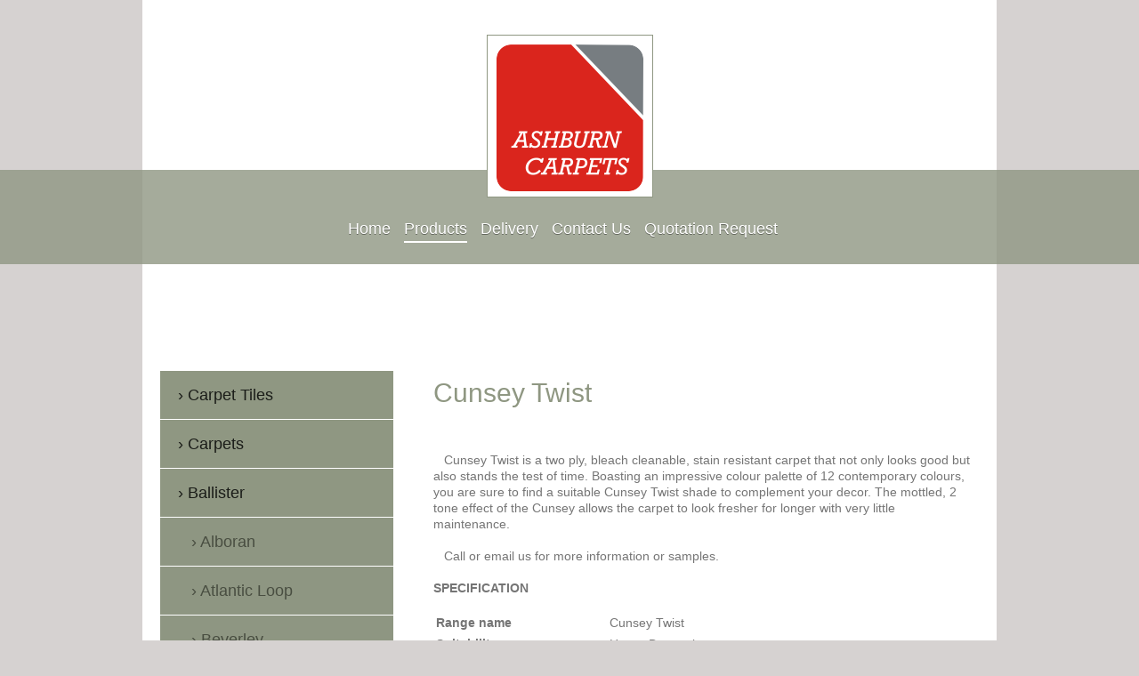

--- FILE ---
content_type: text/html; charset=UTF-8
request_url: https://www.ashburncarpets.com/products/ballister/cunsey-twist/
body_size: 12384
content:
<!DOCTYPE html>
<html lang="en"  ><head prefix="og: http://ogp.me/ns# fb: http://ogp.me/ns/fb# business: http://ogp.me/ns/business#">
    <meta http-equiv="Content-Type" content="text/html; charset=utf-8"/>
    <meta name="generator" content="IONOS MyWebsite"/>
        
    <link rel="dns-prefetch" href="//cdn.website-start.de/"/>
    <link rel="dns-prefetch" href="//106.mod.mywebsite-editor.com"/>
    <link rel="dns-prefetch" href="https://106.sb.mywebsite-editor.com/"/>
    <link rel="shortcut icon" href="https://www.ashburncarpets.com/s/misc/favicon.png?1570287004"/>
        <title>Cunsey Twist -  Bleach Cleanable Carpet</title>
    <style type="text/css">@media screen and (max-device-width: 1024px) {.diyw a.switchViewWeb {display: inline !important;}}</style>
    <style type="text/css">@media screen and (min-device-width: 1024px) {
            .mediumScreenDisabled { display:block }
            .smallScreenDisabled { display:block }
        }
        @media screen and (max-device-width: 1024px) { .mediumScreenDisabled { display:none } }
        @media screen and (max-device-width: 568px) { .smallScreenDisabled { display:none } }
                @media screen and (min-width: 1024px) {
            .mobilepreview .mediumScreenDisabled { display:block }
            .mobilepreview .smallScreenDisabled { display:block }
        }
        @media screen and (max-width: 1024px) { .mobilepreview .mediumScreenDisabled { display:none } }
        @media screen and (max-width: 568px) { .mobilepreview .smallScreenDisabled { display:none } }</style>
    <meta name="viewport" content="width=device-width, initial-scale=1, maximum-scale=1, minimal-ui"/>

<meta name="format-detection" content="telephone=no"/>
        <meta name="keywords" content="cunsey twist, carpet, bleach cleanable"/>
            <meta name="description" content="British made bleach cleanable carpet boasting a huge 12 colour palette. Made of bleach cleanable 2 ply yarn, Cunsey Twist is a carpet that stands up to the demands of modern life. Contact us for samples and prices."/>
            <meta name="robots" content="index,follow"/>
        <link href="//cdn.website-start.de/templates/2114/style.css?1763478093678" rel="stylesheet" type="text/css"/>
    <link href="https://www.ashburncarpets.com/s/style/theming.css?1707411871" rel="stylesheet" type="text/css"/>
    <link href="//cdn.website-start.de/app/cdn/min/group/web.css?1763478093678" rel="stylesheet" type="text/css"/>
<link href="//cdn.website-start.de/app/cdn/min/moduleserver/css/en_GB/common,shoppingbasket?1763478093678" rel="stylesheet" type="text/css"/>
    <link href="//cdn.website-start.de/app/cdn/min/group/mobilenavigation.css?1763478093678" rel="stylesheet" type="text/css"/>
    <link href="https://106.sb.mywebsite-editor.com/app/logstate2-css.php?site=303490139&amp;t=1768900565" rel="stylesheet" type="text/css"/>

<script type="text/javascript">
    /* <![CDATA[ */
var stagingMode = '';
    /* ]]> */
</script>
<script src="https://106.sb.mywebsite-editor.com/app/logstate-js.php?site=303490139&amp;t=1768900565"></script>

    <link href="//cdn.website-start.de/templates/2114/print.css?1763478093678" rel="stylesheet" media="print" type="text/css"/>
    <script type="text/javascript">
    /* <![CDATA[ */
    var systemurl = 'https://106.sb.mywebsite-editor.com/';
    var webPath = '/';
    var proxyName = '';
    var webServerName = 'www.ashburncarpets.com';
    var sslServerUrl = 'https://www.ashburncarpets.com';
    var nonSslServerUrl = 'http://www.ashburncarpets.com';
    var webserverProtocol = 'http://';
    var nghScriptsUrlPrefix = '//106.mod.mywebsite-editor.com';
    var sessionNamespace = 'DIY_SB';
    var jimdoData = {
        cdnUrl:  '//cdn.website-start.de/',
        messages: {
            lightBox: {
    image : 'Image',
    of: 'of'
}

        },
        isTrial: 0,
        pageId: 1298704    };
    var script_basisID = "303490139";

    diy = window.diy || {};
    diy.web = diy.web || {};

        diy.web.jsBaseUrl = "//cdn.website-start.de/s/build/";

    diy.context = diy.context || {};
    diy.context.type = diy.context.type || 'web';
    /* ]]> */
</script>

<script type="text/javascript" src="//cdn.website-start.de/app/cdn/min/group/web.js?1763478093678" crossorigin="anonymous"></script><script type="text/javascript" src="//cdn.website-start.de/s/build/web.bundle.js?1763478093678" crossorigin="anonymous"></script><script type="text/javascript" src="//cdn.website-start.de/app/cdn/min/group/mobilenavigation.js?1763478093678" crossorigin="anonymous"></script><script src="//cdn.website-start.de/app/cdn/min/moduleserver/js/en_GB/common,shoppingbasket?1763478093678"></script>
<script type="text/javascript" src="https://cdn.website-start.de/proxy/apps/ie7nah/resource/dependencies/"></script><script type="text/javascript">
                    if (typeof require !== 'undefined') {
                        require.config({
                            waitSeconds : 10,
                            baseUrl : 'https://cdn.website-start.de/proxy/apps/ie7nah/js/'
                        });
                    }
                </script><script type="text/javascript">if (window.jQuery) {window.jQuery_1and1 = window.jQuery;}</script>
<meta name="google-site-verification" content="fg1YCH9xcKyQJzNsRMGqWSNiTOhGvlBShYz67Qx3Rfw"/>

<style type="text/css">
/*<![CDATA[*/
.diyw div#emotion-header {
    background-attachment: scroll;
    background-clip: border-box;
    background-color: #EEEEEE;
    background-image: none;
    background-origin: padding-box;
    background-position: 0 0;
    background-repeat: repeat;
    background-size: auto auto;
    display: none;
    max-height: 17px;
    max-width: 920px;
}
/*]]>*/
</style>


<script type="text/javascript">
// <![CDATA[
        var timeInt=0;
    function googlead()
    {
        if(jQuery('.form-success').is(":visible"))
        {
            ga('send', 'event', 'form', 'submit', 'quotation-request');
            clearInterval(timeInt); 
        } 
    }

    if(window.location.pathname.indexOf('quotation-request/')!=-1){
       timeInt = setInterval(function(){googlead()},2000);
   }

// ]]>
</script>
<script type="text/javascript">if (window.jQuery_1and1) {window.jQuery = window.jQuery_1and1;}</script>
<script type="text/javascript" src="//cdn.website-start.de/app/cdn/min/group/pfcsupport.js?1763478093678" crossorigin="anonymous"></script>    <meta property="og:type" content="business.business"/>
    <meta property="og:url" content="https://www.ashburncarpets.com/products/ballister/cunsey-twist/"/>
    <meta property="og:title" content="Cunsey Twist -  Bleach Cleanable Carpet"/>
            <meta property="og:description" content="British made bleach cleanable carpet boasting a huge 12 colour palette. Made of bleach cleanable 2 ply yarn, Cunsey Twist is a carpet that stands up to the demands of modern life. Contact us for samples and prices."/>
                <meta property="og:image" content="https://www.ashburncarpets.com/s/misc/logo.png?t=1767940518"/>
        <meta property="business:contact_data:country_name" content="United Kingdom"/>
    
    
    
    
    
    
    
    
</head>


<body class="body   cc-pagemode-default diyfeSidebarLeft diy-market-en_GB" data-pageid="1298704" id="page-1298704">
    
    <div class="diyw">
        <div class="diyweb">
	
<nav id="diyfeMobileNav" class="diyfeCA diyfeCA2" role="navigation">
    <a title="Expand/collapse navigation">Expand/collapse navigation</a>
    <ul class="mainNav1"><li class=" hasSubNavigation"><a data-page-id="962698" href="https://www.ashburncarpets.com/" class=" level_1"><span>Home</span></a></li><li class="parent hasSubNavigation"><a data-page-id="962699" href="https://www.ashburncarpets.com/products/" class="parent level_1"><span>Products</span></a><span class="diyfeDropDownSubOpener">&nbsp;</span><div class="diyfeDropDownSubList diyfeCA diyfeCA3"><ul class="mainNav2"><li class=" hasSubNavigation"><a data-page-id="964177" href="https://www.ashburncarpets.com/products/carpet-tiles/" class=" level_2"><span>Carpet Tiles</span></a><span class="diyfeDropDownSubOpener">&nbsp;</span><div class="diyfeDropDownSubList diyfeCA diyfeCA3"><ul class="mainNav3"><li class=" hasSubNavigation"><a data-page-id="1026457" href="https://www.ashburncarpets.com/products/carpet-tiles/balsan/" class=" level_3"><span>Balsan</span></a></li><li class=" hasSubNavigation"><a data-page-id="1026458" href="https://www.ashburncarpets.com/products/carpet-tiles/burmatex/" class=" level_3"><span>Burmatex</span></a></li><li class=" hasSubNavigation"><a data-page-id="1026459" href="https://www.ashburncarpets.com/products/carpet-tiles/desso/" class=" level_3"><span>Desso</span></a></li><li class=" hasSubNavigation"><a data-page-id="1026460" href="https://www.ashburncarpets.com/products/carpet-tiles/flotex/" class=" level_3"><span>Flotex</span></a></li><li class=" hasSubNavigation"><a data-page-id="1075726" href="https://www.ashburncarpets.com/products/carpet-tiles/flooring-industries/" class=" level_3"><span>Flooring Industries</span></a></li><li class=" hasSubNavigation"><a data-page-id="1026461" href="https://www.ashburncarpets.com/products/carpet-tiles/forbo-tessera/" class=" level_3"><span>Forbo Tessera</span></a></li><li class=" hasSubNavigation"><a data-page-id="1026462" href="https://www.ashburncarpets.com/products/carpet-tiles/forbo-westbond/" class=" level_3"><span>Forbo Westbond</span></a></li><li class=" hasSubNavigation"><a data-page-id="1026463" href="https://www.ashburncarpets.com/products/carpet-tiles/gradus/" class=" level_3"><span>Gradus</span></a></li><li class=" hasSubNavigation"><a data-page-id="1026464" href="https://www.ashburncarpets.com/products/carpet-tiles/heckmondwike/" class=" level_3"><span>Heckmondwike</span></a></li><li class=" hasSubNavigation"><a data-page-id="1026465" href="https://www.ashburncarpets.com/products/carpet-tiles/interface/" class=" level_3"><span>Interface</span></a></li><li class=" hasSubNavigation"><a data-page-id="1026466" href="https://www.ashburncarpets.com/products/carpet-tiles/jhs/" class=" level_3"><span>JHS</span></a></li><li class=" hasSubNavigation"><a data-page-id="1026467" href="https://www.ashburncarpets.com/products/carpet-tiles/modulyss/" class=" level_3"><span>Modulyss</span></a></li><li class=" hasSubNavigation"><a data-page-id="1046994" href="https://www.ashburncarpets.com/products/carpet-tiles/milliken/" class=" level_3"><span>Milliken</span></a></li><li class=" hasSubNavigation"><a data-page-id="1046995" href="https://www.ashburncarpets.com/products/carpet-tiles/national-carpet-tiles/" class=" level_3"><span>National Carpet Tiles</span></a></li><li class=" hasSubNavigation"><a data-page-id="1046996" href="https://www.ashburncarpets.com/products/carpet-tiles/paragon/" class=" level_3"><span>Paragon</span></a></li><li class=" hasSubNavigation"><a data-page-id="1075758" href="https://www.ashburncarpets.com/products/carpet-tiles/rawson-carpets/" class=" level_3"><span>Rawson Carpets</span></a></li><li class=" hasSubNavigation"><a data-page-id="1046998" href="https://www.ashburncarpets.com/products/carpet-tiles/tecsom/" class=" level_3"><span>Tecsom</span></a></li></ul></div></li><li class=" hasSubNavigation"><a data-page-id="964176" href="https://www.ashburncarpets.com/products/carpets/" class=" level_2"><span>Carpets</span></a><span class="diyfeDropDownSubOpener">&nbsp;</span><div class="diyfeDropDownSubList diyfeCA diyfeCA3"><ul class="mainNav3"><li class=" hasSubNavigation"><a data-page-id="1225241" href="https://www.ashburncarpets.com/products/carpets/abingdon-flooring/" class=" level_3"><span>Abingdon Flooring</span></a></li><li class=" hasSubNavigation"><a data-page-id="1101337" href="https://www.ashburncarpets.com/products/carpets/adam-carpets/" class=" level_3"><span>Adam Carpets</span></a></li><li class=" hasSubNavigation"><a data-page-id="1026447" href="https://www.ashburncarpets.com/products/carpets/arc-edition/" class=" level_3"><span>Arc Edition</span></a></li><li class=" hasSubNavigation"><a data-page-id="1026448" href="https://www.ashburncarpets.com/products/carpets/associated-weavers/" class=" level_3"><span>Associated Weavers</span></a></li><li class=" hasSubNavigation"><a data-page-id="1026449" href="https://www.ashburncarpets.com/products/carpets/axminster-carpets/" class=" level_3"><span>Axminster Carpets</span></a></li><li class=" hasSubNavigation"><a data-page-id="1026450" href="https://www.ashburncarpets.com/products/carpets/balsan/" class=" level_3"><span>Balsan</span></a></li><li class=" hasSubNavigation"><a data-page-id="1225418" href="https://www.ashburncarpets.com/products/carpets/best-wool-carpets/" class=" level_3"><span>Best Wool Carpets</span></a></li><li class=" hasSubNavigation"><a data-page-id="1225401" href="https://www.ashburncarpets.com/products/carpets/brintons/" class=" level_3"><span>Brintons</span></a></li><li class=" hasSubNavigation"><a data-page-id="1026452" href="https://www.ashburncarpets.com/products/carpets/brockway-carpets/" class=" level_3"><span>Brockway Carpets</span></a></li><li class=" hasSubNavigation"><a data-page-id="1026453" href="https://www.ashburncarpets.com/products/carpets/burmatex/" class=" level_3"><span>Burmatex</span></a></li><li class=" hasSubNavigation"><a data-page-id="1026451" href="https://www.ashburncarpets.com/products/carpets/cavalier-carpets/" class=" level_3"><span>Cavalier Carpets</span></a></li><li class=" hasSubNavigation"><a data-page-id="1026454" href="https://www.ashburncarpets.com/products/carpets/clarendon-carpets/" class=" level_3"><span>Clarendon Carpets</span></a></li><li class=" hasSubNavigation"><a data-page-id="1026455" href="https://www.ashburncarpets.com/products/carpets/cormar-carpets/" class=" level_3"><span>Cormar Carpets</span></a></li><li class=" hasSubNavigation"><a data-page-id="1456819" href="https://www.ashburncarpets.com/products/carpets/crown-floors/" class=" level_3"><span>Crown Floors</span></a></li><li class=" hasSubNavigation"><a data-page-id="1026456" href="https://www.ashburncarpets.com/products/carpets/crucial-trading/" class=" level_3"><span>Crucial Trading</span></a></li><li class=" hasSubNavigation"><a data-page-id="1046984" href="https://www.ashburncarpets.com/products/carpets/edel-telenzo/" class=" level_3"><span>Edel Telenzo</span></a></li><li class=" hasSubNavigation"><a data-page-id="1046957" href="https://www.ashburncarpets.com/products/carpets/ege/" class=" level_3"><span>Ege</span></a></li><li class=" hasSubNavigation"><a data-page-id="1046959" href="https://www.ashburncarpets.com/products/carpets/fibre-flooring/" class=" level_3"><span>Fibre Flooring</span></a></li><li class=" hasSubNavigation"><a data-page-id="1225258" href="https://www.ashburncarpets.com/products/carpets/fleetwood-fox/" class=" level_3"><span>Fleetwood Fox</span></a></li><li class=" hasSubNavigation"><a data-page-id="1053431" href="https://www.ashburncarpets.com/products/carpets/flotex/" class=" level_3"><span>Flotex</span></a></li><li class=" hasSubNavigation"><a data-page-id="1046960" href="https://www.ashburncarpets.com/products/carpets/gaskell-wool-rich/" class=" level_3"><span>Gaskell Wool Rich</span></a></li><li class=" hasSubNavigation"><a data-page-id="1046961" href="https://www.ashburncarpets.com/products/carpets/georgian-carpets/" class=" level_3"><span>Georgian Carpets</span></a></li><li class=" hasSubNavigation"><a data-page-id="1460861" href="https://www.ashburncarpets.com/products/carpets/girloon/" class=" level_3"><span>Girloon</span></a></li><li class=" hasSubNavigation"><a data-page-id="1455839" href="https://www.ashburncarpets.com/products/carpets/godfrey-hirst/" class=" level_3"><span>Godfrey Hirst</span></a></li><li class=" hasSubNavigation"><a data-page-id="1046962" href="https://www.ashburncarpets.com/products/carpets/gradus-carpets/" class=" level_3"><span>Gradus Carpets</span></a></li><li class=" hasSubNavigation"><a data-page-id="1046963" href="https://www.ashburncarpets.com/products/carpets/heckmondwike/" class=" level_3"><span>Heckmondwike</span></a></li><li class=" hasSubNavigation"><a data-page-id="1460862" href="https://www.ashburncarpets.com/products/carpets/infloor/" class=" level_3"><span>Infloor</span></a></li><li class=" hasSubNavigation"><a data-page-id="1046964" href="https://www.ashburncarpets.com/products/carpets/jacaranda/" class=" level_3"><span>Jacaranda</span></a></li><li class=" hasSubNavigation"><a data-page-id="1046971" href="https://www.ashburncarpets.com/products/carpets/jhs/" class=" level_3"><span>JHS</span></a></li><li class=" hasSubNavigation"><a data-page-id="1046972" href="https://www.ashburncarpets.com/products/carpets/kersaint-cobb/" class=" level_3"><span>Kersaint Cobb</span></a></li><li class=" hasSubNavigation"><a data-page-id="1046973" href="https://www.ashburncarpets.com/products/carpets/kingsmead-carpets/" class=" level_3"><span>Kingsmead Carpets</span></a></li><li class=" hasSubNavigation"><a data-page-id="1046974" href="https://www.ashburncarpets.com/products/carpets/lano/" class=" level_3"><span>Lano</span></a></li><li class=" hasSubNavigation"><a data-page-id="1046975" href="https://www.ashburncarpets.com/products/carpets/lifestyle-floors/" class=" level_3"><span>Lifestyle Floors</span></a></li><li class=" hasSubNavigation"><a data-page-id="1046976" href="https://www.ashburncarpets.com/products/carpets/louis-de-poortere/" class=" level_3"><span>Louis de Poortere</span></a></li><li class=" hasSubNavigation"><a data-page-id="1456820" href="https://www.ashburncarpets.com/products/carpets/ltc/" class=" level_3"><span>LTC</span></a></li><li class=" hasSubNavigation"><a data-page-id="1046977" href="https://www.ashburncarpets.com/products/carpets/manx/" class=" level_3"><span>Manx</span></a></li><li class=" hasSubNavigation"><a data-page-id="1075733" href="https://www.ashburncarpets.com/products/carpets/mellau-carpets/" class=" level_3"><span>Mellau Carpets</span></a></li><li class=" hasSubNavigation"><a data-page-id="1046979" href="https://www.ashburncarpets.com/products/carpets/mohawk/" class=" level_3"><span>Mohawk</span></a></li><li class=" hasSubNavigation"><a data-page-id="1046978" href="https://www.ashburncarpets.com/products/carpets/mr-tomkinson/" class=" level_3"><span>Mr Tomkinson</span></a></li><li class=" hasSubNavigation"><a data-page-id="1046980" href="https://www.ashburncarpets.com/products/carpets/natural-elements/" class=" level_3"><span>Natural Elements</span></a></li><li class=" hasSubNavigation"><a data-page-id="1046981" href="https://www.ashburncarpets.com/products/carpets/new-franco-belge/" class=" level_3"><span>New Franco Belge</span></a></li><li class=" hasSubNavigation"><a data-page-id="1075730" href="https://www.ashburncarpets.com/products/carpets/nordpfeil/" class=" level_3"><span>Nordpfeil</span></a></li><li class=" hasSubNavigation"><a data-page-id="1348765" href="https://www.ashburncarpets.com/products/carpets/nourison/" class=" level_3"><span>Nourison</span></a></li><li class=" hasSubNavigation"><a data-page-id="1466479" href="https://www.ashburncarpets.com/products/carpets/penthouse/" class=" level_3"><span>Penthouse</span></a></li><li class=" hasSubNavigation"><a data-page-id="1075760" href="https://www.ashburncarpets.com/products/carpets/rawson-carpets/" class=" level_3"><span>Rawson Carpets</span></a></li><li class=" hasSubNavigation"><a data-page-id="1046982" href="https://www.ashburncarpets.com/products/carpets/regency-carpets/" class=" level_3"><span>Regency Carpets</span></a></li><li class=" hasSubNavigation"><a data-page-id="1456232" href="https://www.ashburncarpets.com/products/carpets/moquetas-rols/" class=" level_3"><span>Moquetas Rols</span></a></li><li class=" hasSubNavigation"><a data-page-id="1225421" href="https://www.ashburncarpets.com/products/carpets/sylka/" class=" level_3"><span>Sylka</span></a></li><li class=" hasSubNavigation"><a data-page-id="1046985" href="https://www.ashburncarpets.com/products/carpets/ulster-carpets/" class=" level_3"><span>Ulster Carpets</span></a></li><li class=" hasSubNavigation"><a data-page-id="1046986" href="https://www.ashburncarpets.com/products/carpets/valley-carpets/" class=" level_3"><span>Valley Carpets</span></a></li><li class=" hasSubNavigation"><a data-page-id="1046987" href="https://www.ashburncarpets.com/products/carpets/victoria-carpets/" class=" level_3"><span>Victoria Carpets</span></a></li><li class=" hasSubNavigation"><a data-page-id="1046988" href="https://www.ashburncarpets.com/products/carpets/vorwerk/" class=" level_3"><span>Vorwerk</span></a></li><li class=" hasSubNavigation"><a data-page-id="1046990" href="https://www.ashburncarpets.com/products/carpets/westex/" class=" level_3"><span>Westex</span></a></li><li class=" hasSubNavigation"><a data-page-id="1046991" href="https://www.ashburncarpets.com/products/carpets/weston-hammer/" class=" level_3"><span>Weston Hammer</span></a></li><li class=" hasSubNavigation"><a data-page-id="1046992" href="https://www.ashburncarpets.com/products/carpets/whitestone-weavers/" class=" level_3"><span>Whitestone Weavers</span></a></li></ul></div></li><li class="parent hasSubNavigation"><a data-page-id="1077489" href="https://www.ashburncarpets.com/products/ballister/" class="parent level_2"><span>Ballister</span></a><span class="diyfeDropDownSubOpener">&nbsp;</span><div class="diyfeDropDownSubList diyfeCA diyfeCA3"><ul class="mainNav3"><li class=" hasSubNavigation"><a data-page-id="1364640" href="https://www.ashburncarpets.com/products/ballister/alboran/" class=" level_3"><span>Alboran</span></a></li><li class=" hasSubNavigation"><a data-page-id="1298218" href="https://www.ashburncarpets.com/products/ballister/atlantic-loop/" class=" level_3"><span>Atlantic Loop</span></a></li><li class=" hasSubNavigation"><a data-page-id="1309333" href="https://www.ashburncarpets.com/products/ballister/beverley/" class=" level_3"><span>Beverley</span></a></li><li class=" hasSubNavigation"><a data-page-id="1298219" href="https://www.ashburncarpets.com/products/ballister/black-sea/" class=" level_3"><span>Black Sea</span></a></li><li class=" hasSubNavigation"><a data-page-id="1298701" href="https://www.ashburncarpets.com/products/ballister/caspian-twist/" class=" level_3"><span>Caspian Twist</span></a></li><li class=" hasSubNavigation"><a data-page-id="1364737" href="https://www.ashburncarpets.com/products/ballister/celtic/" class=" level_3"><span>Celtic</span></a></li><li class=" hasSubNavigation"><a data-page-id="1365897" href="https://www.ashburncarpets.com/products/ballister/coffer/" class=" level_3"><span>Coffer</span></a></li><li class=" hasSubNavigation"><a data-page-id="1298705" href="https://www.ashburncarpets.com/products/ballister/crake-twist/" class=" level_3"><span>Crake Twist</span></a></li><li class="current hasSubNavigation"><a data-page-id="1298704" href="https://www.ashburncarpets.com/products/ballister/cunsey-twist/" class="current level_3"><span>Cunsey Twist</span></a></li><li class=" hasSubNavigation"><a data-page-id="1298220" href="https://www.ashburncarpets.com/products/ballister/danube-twist/" class=" level_3"><span>Danube Twist</span></a></li><li class=" hasSubNavigation"><a data-page-id="1309756" href="https://www.ashburncarpets.com/products/ballister/darrent/" class=" level_3"><span>Darrent</span></a></li><li class=" hasSubNavigation"><a data-page-id="1298702" href="https://www.ashburncarpets.com/products/ballister/eamont-twist/" class=" level_3"><span>Eamont Twist</span></a></li><li class=" hasSubNavigation"><a data-page-id="1309334" href="https://www.ashburncarpets.com/products/ballister/effra/" class=" level_3"><span>Effra</span></a></li><li class=" hasSubNavigation"><a data-page-id="1298698" href="https://www.ashburncarpets.com/products/ballister/greta-twist/" class=" level_3"><span>Greta Twist</span></a></li><li class=" hasSubNavigation"><a data-page-id="1365899" href="https://www.ashburncarpets.com/products/ballister/keystone/" class=" level_3"><span>Keystone</span></a></li><li class=" hasSubNavigation"><a data-page-id="1365900" href="https://www.ashburncarpets.com/products/ballister/lintel/" class=" level_3"><span>Lintel</span></a></li><li class=" hasSubNavigation"><a data-page-id="1364574" href="https://www.ashburncarpets.com/products/ballister/longford/" class=" level_3"><span>Longford</span></a></li><li class=" hasSubNavigation"><a data-page-id="1364944" href="https://www.ashburncarpets.com/products/ballister/loop-collection/" class=" level_3"><span>Loop Collection</span></a></li><li class=" hasSubNavigation"><a data-page-id="1456293" href="https://www.ashburncarpets.com/products/ballister/mediterranean/" class=" level_3"><span>Mediterranean</span></a></li><li class=" hasSubNavigation"><a data-page-id="1298700" href="https://www.ashburncarpets.com/products/ballister/medlock/" class=" level_3"><span>Medlock</span></a></li><li class=" hasSubNavigation"><a data-page-id="1365901" href="https://www.ashburncarpets.com/products/ballister/mullion/" class=" level_3"><span>Mullion</span></a></li><li class=" hasSubNavigation"><a data-page-id="1046997" href="https://www.ashburncarpets.com/products/ballister/muswell/" class=" level_3"><span>Muswell</span></a></li><li class=" hasSubNavigation"><a data-page-id="1298221" href="https://www.ashburncarpets.com/products/ballister/mutton-twist/" class=" level_3"><span>Mutton Twist</span></a></li><li class=" hasSubNavigation"><a data-page-id="1365586" href="https://www.ashburncarpets.com/products/ballister/north-sea/" class=" level_3"><span>North Sea</span></a></li><li class=" hasSubNavigation"><a data-page-id="1365902" href="https://www.ashburncarpets.com/products/ballister/plinth/" class=" level_3"><span>Plinth</span></a></li><li class=" hasSubNavigation"><a data-page-id="1365903" href="https://www.ashburncarpets.com/products/ballister/portico/" class=" level_3"><span>Portico</span></a></li><li class=" hasSubNavigation"><a data-page-id="1309329" href="https://www.ashburncarpets.com/products/ballister/quaggy/" class=" level_3"><span>Quaggy</span></a></li><li class=" hasSubNavigation"><a data-page-id="1298222" href="https://www.ashburncarpets.com/products/ballister/rhino-loop/" class=" level_3"><span>Rhino Loop</span></a></li><li class=" hasSubNavigation"><a data-page-id="1365904" href="https://www.ashburncarpets.com/products/ballister/rimini/" class=" level_3"><span>Rimini</span></a></li><li class=" hasSubNavigation"><a data-page-id="1365905" href="https://www.ashburncarpets.com/products/ballister/rimini-stripe/" class=" level_3"><span>Rimini Stripe</span></a></li><li class=" hasSubNavigation"><a data-page-id="1364954" href="https://www.ashburncarpets.com/products/ballister/sargasso/" class=" level_3"><span>Sargasso</span></a></li><li class=" hasSubNavigation"><a data-page-id="1298223" href="https://www.ashburncarpets.com/products/ballister/silk-stream/" class=" level_3"><span>Silk Stream</span></a></li><li class=" hasSubNavigation"><a data-page-id="1365906" href="https://www.ashburncarpets.com/products/ballister/skyscraper/" class=" level_3"><span>Skyscraper</span></a></li><li class=" hasSubNavigation"><a data-page-id="1364953" href="https://www.ashburncarpets.com/products/ballister/spratly/" class=" level_3"><span>Spratly</span></a></li><li class=" hasSubNavigation"><a data-page-id="1298699" href="https://www.ashburncarpets.com/products/ballister/swindale-twist/" class=" level_3"><span>Swindale Twist</span></a></li><li class=" hasSubNavigation"><a data-page-id="1298225" href="https://www.ashburncarpets.com/products/ballister/tyburn/" class=" level_3"><span>Tyburn</span></a></li><li class=" hasSubNavigation"><a data-page-id="1298224" href="https://www.ashburncarpets.com/products/ballister/walbrook/" class=" level_3"><span>Walbrook</span></a></li><li class=" hasSubNavigation"><a data-page-id="1365601" href="https://www.ashburncarpets.com/products/ballister/weddell/" class=" level_3"><span>Weddell</span></a></li></ul></div></li><li class=" hasSubNavigation"><a data-page-id="964178" href="https://www.ashburncarpets.com/products/wood-flooring/" class=" level_2"><span>Wood Flooring</span></a><span class="diyfeDropDownSubOpener">&nbsp;</span><div class="diyfeDropDownSubList diyfeCA diyfeCA3"><ul class="mainNav3"><li class=" hasSubNavigation"><a data-page-id="1463761" href="https://www.ashburncarpets.com/products/wood-flooring/boen/" class=" level_3"><span>Boen</span></a></li><li class=" hasSubNavigation"><a data-page-id="1335038" href="https://www.ashburncarpets.com/products/wood-flooring/elka/" class=" level_3"><span>Elka</span></a></li><li class=" hasSubNavigation"><a data-page-id="1075771" href="https://www.ashburncarpets.com/products/wood-flooring/furlong-wood-flooring/" class=" level_3"><span>Furlong Wood Flooring</span></a></li><li class=" hasSubNavigation"><a data-page-id="1308060" href="https://www.ashburncarpets.com/products/wood-flooring/granorte/" class=" level_3"><span>Granorte</span></a></li><li class=" hasSubNavigation"><a data-page-id="1225260" href="https://www.ashburncarpets.com/products/wood-flooring/kahrs/" class=" level_3"><span>Kahrs</span></a></li><li class=" hasSubNavigation"><a data-page-id="1456262" href="https://www.ashburncarpets.com/products/wood-flooring/lalegno/" class=" level_3"><span>Lalegno</span></a></li><li class=" hasSubNavigation"><a data-page-id="1075770" href="https://www.ashburncarpets.com/products/wood-flooring/lamett/" class=" level_3"><span>Lamett</span></a></li><li class=" hasSubNavigation"><a data-page-id="1335037" href="https://www.ashburncarpets.com/products/wood-flooring/quick-step/" class=" level_3"><span>Quick-Step</span></a></li><li class=" hasSubNavigation"><a data-page-id="1279260" href="https://www.ashburncarpets.com/products/wood-flooring/tega/" class=" level_3"><span>Tega</span></a></li><li class=" hasSubNavigation"><a data-page-id="1075772" href="https://www.ashburncarpets.com/products/wood-flooring/v4-woodflooring/" class=" level_3"><span>V4 Woodflooring</span></a></li><li class=" hasSubNavigation"><a data-page-id="1075773" href="https://www.ashburncarpets.com/products/wood-flooring/woodpecker/" class=" level_3"><span>Woodpecker</span></a></li><li class=" hasSubNavigation"><a data-page-id="1486856" href="https://www.ashburncarpets.com/products/wood-flooring/xylo/" class=" level_3"><span>Xylo</span></a></li></ul></div></li><li class=" hasSubNavigation"><a data-page-id="964179" href="https://www.ashburncarpets.com/products/sheet-flooring/" class=" level_2"><span>Sheet Flooring</span></a><span class="diyfeDropDownSubOpener">&nbsp;</span><div class="diyfeDropDownSubList diyfeCA diyfeCA3"><ul class="mainNav3"><li class=" hasSubNavigation"><a data-page-id="1075738" href="https://www.ashburncarpets.com/products/sheet-flooring/altro/" class=" level_3"><span>Altro</span></a></li><li class=" hasSubNavigation"><a data-page-id="1075741" href="https://www.ashburncarpets.com/products/sheet-flooring/bolon/" class=" level_3"><span>Bolon</span></a></li><li class=" hasSubNavigation"><a data-page-id="1075742" href="https://www.ashburncarpets.com/products/sheet-flooring/chilewich/" class=" level_3"><span>Chilewich</span></a></li><li class=" hasSubNavigation"><a data-page-id="1075743" href="https://www.ashburncarpets.com/products/sheet-flooring/dalsouple/" class=" level_3"><span>Dalsouple</span></a></li><li class=" hasSubNavigation"><a data-page-id="1075747" href="https://www.ashburncarpets.com/products/sheet-flooring/earthwerks/" class=" level_3"><span>Earthwerks</span></a></li><li class=" hasSubNavigation"><a data-page-id="1075751" href="https://www.ashburncarpets.com/products/sheet-flooring/forbo/" class=" level_3"><span>Forbo</span></a></li><li class=" hasSubNavigation"><a data-page-id="1075752" href="https://www.ashburncarpets.com/products/sheet-flooring/gerflor/" class=" level_3"><span>Gerflor</span></a></li><li class=" hasSubNavigation"><a data-page-id="1335168" href="https://www.ashburncarpets.com/products/sheet-flooring/livyn/" class=" level_3"><span>Livyn</span></a></li><li class=" hasSubNavigation"><a data-page-id="1438182" href="https://www.ashburncarpets.com/products/sheet-flooring/moduleo/" class=" level_3"><span>Moduleo</span></a></li><li class=" hasSubNavigation"><a data-page-id="1075753" href="https://www.ashburncarpets.com/products/sheet-flooring/nora/" class=" level_3"><span>Nora</span></a></li><li class=" hasSubNavigation"><a data-page-id="1075754" href="https://www.ashburncarpets.com/products/sheet-flooring/polyflor/" class=" level_3"><span>Polyflor</span></a></li><li class=" hasSubNavigation"><a data-page-id="1075755" href="https://www.ashburncarpets.com/products/sheet-flooring/tarkett/" class=" level_3"><span>Tarkett</span></a></li><li class=" hasSubNavigation"><a data-page-id="1075756" href="https://www.ashburncarpets.com/products/sheet-flooring/luvanto/" class=" level_3"><span>Luvanto</span></a></li></ul></div></li><li class=" hasSubNavigation"><a data-page-id="1077472" href="https://www.ashburncarpets.com/products/carpet-underlay/" class=" level_2"><span>Carpet Underlay</span></a><span class="diyfeDropDownSubOpener">&nbsp;</span><div class="diyfeDropDownSubList diyfeCA diyfeCA3"><ul class="mainNav3"><li class=" hasSubNavigation"><a data-page-id="1366568" href="https://www.ashburncarpets.com/products/carpet-underlay/cloud-9-underlay/" class=" level_3"><span>Cloud 9 Underlay</span></a></li><li class=" hasSubNavigation"><a data-page-id="1456172" href="https://www.ashburncarpets.com/products/carpet-underlay/tredaire/" class=" level_3"><span>Tredaire</span></a></li><li class=" hasSubNavigation"><a data-page-id="1456173" href="https://www.ashburncarpets.com/products/carpet-underlay/duralay/" class=" level_3"><span>Duralay</span></a></li></ul></div></li><li class=" hasSubNavigation"><a data-page-id="1077479" href="https://www.ashburncarpets.com/products/entrance-matting/" class=" level_2"><span>Entrance Matting</span></a></li><li class=" hasSubNavigation"><a data-page-id="1077475" href="https://www.ashburncarpets.com/products/floor-preparation/" class=" level_2"><span>Floor Preparation</span></a><span class="diyfeDropDownSubOpener">&nbsp;</span><div class="diyfeDropDownSubList diyfeCA diyfeCA3"><ul class="mainNav3"><li class=" hasSubNavigation"><a data-page-id="1456192" href="https://www.ashburncarpets.com/products/floor-preparation/uzin/" class=" level_3"><span>Uzin</span></a></li><li class=" hasSubNavigation"><a data-page-id="1456193" href="https://www.ashburncarpets.com/products/floor-preparation/f-ball/" class=" level_3"><span>F Ball</span></a></li><li class=" hasSubNavigation"><a data-page-id="1456194" href="https://www.ashburncarpets.com/products/floor-preparation/bostik/" class=" level_3"><span>Bostik</span></a></li><li class=" hasSubNavigation"><a data-page-id="1456195" href="https://www.ashburncarpets.com/products/floor-preparation/ardex/" class=" level_3"><span>Ardex</span></a></li><li class=" hasSubNavigation"><a data-page-id="1456196" href="https://www.ashburncarpets.com/products/floor-preparation/sp101-plywood/" class=" level_3"><span>SP101 Plywood</span></a></li><li class=" hasSubNavigation"><a data-page-id="1456958" href="https://www.ashburncarpets.com/products/floor-preparation/soundproofing/" class=" level_3"><span>Soundproofing</span></a></li></ul></div></li><li class=" hasSubNavigation"><a data-page-id="1077474" href="https://www.ashburncarpets.com/products/floor-fitting-tools/" class=" level_2"><span>Floor Fitting Tools</span></a></li><li class=" hasSubNavigation"><a data-page-id="1077477" href="https://www.ashburncarpets.com/products/flooring-adhesives/" class=" level_2"><span>Flooring Adhesives</span></a><span class="diyfeDropDownSubOpener">&nbsp;</span><div class="diyfeDropDownSubList diyfeCA diyfeCA3"><ul class="mainNav3"><li class=" hasSubNavigation"><a data-page-id="1456221" href="https://www.ashburncarpets.com/products/flooring-adhesives/flexyfix/" class=" level_3"><span>Flexyfix</span></a></li><li class=" hasSubNavigation"><a data-page-id="1456222" href="https://www.ashburncarpets.com/products/flooring-adhesives/ct1/" class=" level_3"><span>CT1</span></a></li></ul></div></li><li class=" hasSubNavigation"><a data-page-id="964180" href="https://www.ashburncarpets.com/products/accessories/" class=" level_2"><span>Accessories</span></a><span class="diyfeDropDownSubOpener">&nbsp;</span><div class="diyfeDropDownSubList diyfeCA diyfeCA3"><ul class="mainNav3"><li class=" hasSubNavigation"><a data-page-id="1077473" href="https://www.ashburncarpets.com/products/accessories/carpet-accessories/" class=" level_3"><span>Carpet Accessories</span></a></li><li class=" hasSubNavigation"><a data-page-id="1077480" href="https://www.ashburncarpets.com/products/accessories/wood-flooring-accessories/" class=" level_3"><span>Wood Flooring Accessories</span></a></li><li class=" hasSubNavigation"><a data-page-id="1438197" href="https://www.ashburncarpets.com/products/accessories/wood-flooring-finishes/" class=" level_3"><span>Wood Flooring Finishes</span></a></li><li class=" hasSubNavigation"><a data-page-id="1077484" href="https://www.ashburncarpets.com/products/accessories/safety-flooring-accessories/" class=" level_3"><span>Safety Flooring Accessories</span></a></li><li class=" hasSubNavigation"><a data-page-id="1077494" href="https://www.ashburncarpets.com/products/accessories/stair-rods/" class=" level_3"><span>Stair Rods</span></a></li><li class=" hasSubNavigation"><a data-page-id="1077469" href="https://www.ashburncarpets.com/products/accessories/stair-nosings/" class=" level_3"><span>Stair Nosings</span></a></li></ul></div></li></ul></div></li><li class=" hasSubNavigation"><a data-page-id="962700" href="https://www.ashburncarpets.com/delivery/" class=" level_1"><span>Delivery</span></a></li><li class=" hasSubNavigation"><a data-page-id="962703" href="https://www.ashburncarpets.com/contact-us/" class=" level_1"><span>Contact Us</span></a><span class="diyfeDropDownSubOpener">&nbsp;</span><div class="diyfeDropDownSubList diyfeCA diyfeCA3"><ul class="mainNav2"><li class=" hasSubNavigation"><a data-page-id="962702" href="https://www.ashburncarpets.com/contact-us/about-us/" class=" level_2"><span>About Us</span></a></li><li class=" hasSubNavigation"><a data-page-id="962706" href="https://www.ashburncarpets.com/contact-us/directions/" class=" level_2"><span>Directions</span></a></li><li class=" hasSubNavigation"><a data-page-id="962705" href="https://www.ashburncarpets.com/contact-us/legal-notices/" class=" level_2"><span>Legal Notices</span></a><span class="diyfeDropDownSubOpener">&nbsp;</span><div class="diyfeDropDownSubList diyfeCA diyfeCA3"><ul class="mainNav3"><li class=" hasSubNavigation"><a data-page-id="1525448" href="https://www.ashburncarpets.com/contact-us/legal-notices/privacy-policy/" class=" level_3"><span>Privacy Policy</span></a></li><li class=" hasSubNavigation"><a data-page-id="1525449" href="https://www.ashburncarpets.com/contact-us/legal-notices/cookie-policy/" class=" level_3"><span>Cookie Policy</span></a></li></ul></div></li></ul></div></li><li class=" hasSubNavigation"><a data-page-id="962701" href="https://www.ashburncarpets.com/quotation-request/" class=" level_1"><span>Quotation Request</span></a></li></ul></nav>
	<div class="diywebLiveArea">
				<div class="diyfeGE">
					<div class="diywebGutter">
			<div id="diywebAppContainer1st"></div>
					<div class="diywebLogo">
						
    <style type="text/css" media="all">
        /* <![CDATA[ */
                .diyw #website-logo {
            text-align: center !important;
                        padding: 0px 0;
                    }
        
                /* ]]> */
    </style>

    <div id="website-logo">
            <a href="https://www.ashburncarpets.com/"><img class="website-logo-image" width="165" src="https://www.ashburncarpets.com/s/misc/logo.png?t=1767940518" alt="London Carpet Supplier"/></a>

            
            </div>


					</div>	
					</div>
				</div>
		</div>
	<div class="diywebNav diywebNavMain diywebNav1 diywebNavHorizontal">
		<div class="diywebLiveArea">
			<div class="diywebMainGutter">
				<div class="diyfeGE diyfeCA diyfeCA2">
					<div class="diywebGutter">
						<div class="webnavigation"><ul id="mainNav1" class="mainNav1"><li class="navTopItemGroup_1"><a data-page-id="962698" href="https://www.ashburncarpets.com/" class="level_1"><span>Home</span></a></li><li class="navTopItemGroup_2"><a data-page-id="962699" href="https://www.ashburncarpets.com/products/" class="parent level_1"><span>Products</span></a></li><li class="navTopItemGroup_3"><a data-page-id="962700" href="https://www.ashburncarpets.com/delivery/" class="level_1"><span>Delivery</span></a></li><li class="navTopItemGroup_4"><a data-page-id="962703" href="https://www.ashburncarpets.com/contact-us/" class="level_1"><span>Contact Us</span></a></li><li class="navTopItemGroup_5"><a data-page-id="962701" href="https://www.ashburncarpets.com/quotation-request/" class="level_1"><span>Quotation Request</span></a></li></ul></div>
					</div>
				</div>
			</div>
		</div>
	</div>
	<div class="diywebEmotionHeader">
		<div class="diywebLiveArea">
			<div class="diywebMainGutter">
				<div class="diyfeGE">
					<div class="diywebGutter">
						
<style type="text/css" media="all">
.diyw div#emotion-header {
        max-width: 920px;
        max-height: 17px;
                background: #EEEEEE;
    }

.diyw div#emotion-header-title-bg {
    left: 0%;
    top: 20%;
    width: 100%;
    height: 0%;

    background-color: #ffffff;
    opacity: 0.00;
    filter: alpha(opacity = 0);
    display: none;}

.diyw div#emotion-header strong#emotion-header-title {
    left: 5%;
    top: 20%;
    color: #333333;
    display: none;    font: italic bold 12px/120% Arial, Helvetica, sans-serif;
}

.diyw div#emotion-no-bg-container{
    max-height: 17px;
}

.diyw div#emotion-no-bg-container .emotion-no-bg-height {
    margin-top: 1.85%;
}
</style>
<div id="emotion-header" data-action="loadView" data-params="active" data-imagescount="0">
    
        <div id="ehSlideshowPlaceholder">
            <div id="ehSlideShow">
                <div class="slide-container">
                                </div>
            </div>
        </div>


        <script type="text/javascript">
        //<![CDATA[
                diy.module.emotionHeader.slideShow.init({ slides: [] });
        //]]>
        </script>

            <div id="emotion-no-bg-container">
            <div class="emotion-no-bg-height"></div>
        </div>
    
    
    
    
    
    <script type="text/javascript">
    //<![CDATA[
    (function ($) {
        function enableSvgTitle() {
                        var titleSvg = $('svg#emotion-header-title-svg'),
                titleHtml = $('#emotion-header-title'),
                emoWidthAbs = 920,
                emoHeightAbs = 17,
                offsetParent,
                titlePosition,
                svgBoxWidth,
                svgBoxHeight;

                        if (titleSvg.length && titleHtml.length) {
                offsetParent = titleHtml.offsetParent();
                titlePosition = titleHtml.position();
                svgBoxWidth = titleHtml.width();
                svgBoxHeight = titleHtml.height();

                                titleSvg.get(0).setAttribute('viewBox', '0 0 ' + svgBoxWidth + ' ' + svgBoxHeight);
                titleSvg.css({
                   left: Math.roundTo(100 * titlePosition.left / offsetParent.width(), 3) + '%',
                   top: Math.roundTo(100 * titlePosition.top / offsetParent.height(), 3) + '%',
                   width: Math.roundTo(100 * svgBoxWidth / emoWidthAbs, 3) + '%',
                   height: Math.roundTo(100 * svgBoxHeight / emoHeightAbs, 3) + '%'
                });

                titleHtml.css('visibility','hidden');
                titleSvg.css('visibility','visible');
            }
        }

        
            var posFunc = function($, overrideSize) {
                var elems = [], containerWidth, containerHeight;
                                    elems.push({
                        selector: '#emotion-header-title',
                        overrideSize: true,
                        horPos: 7,
                        vertPos: 0                    });
                    lastTitleWidth = $('#emotion-header-title').width();
                                                elems.push({
                    selector: '#emotion-header-title-bg',
                    horPos: 66,
                    vertPos: 23                });
                                
                containerWidth = parseInt('920');
                containerHeight = parseInt('17');

                for (var i = 0; i < elems.length; ++i) {
                    var el = elems[i],
                        $el = $(el.selector),
                        pos = {
                            left: el.horPos,
                            top: el.vertPos
                        };
                    if (!$el.length) continue;
                    var anchorPos = $el.anchorPosition();
                    anchorPos.$container = $('#emotion-header');

                    if (overrideSize === true || el.overrideSize === true) {
                        anchorPos.setContainerSize(containerWidth, containerHeight);
                    } else {
                        anchorPos.setContainerSize(null, null);
                    }

                    var pxPos = anchorPos.fromAnchorPosition(pos),
                        pcPos = anchorPos.toPercentPosition(pxPos);

                    var elPos = {};
                    if (!isNaN(parseFloat(pcPos.top)) && isFinite(pcPos.top)) {
                        elPos.top = pcPos.top + '%';
                    }
                    if (!isNaN(parseFloat(pcPos.left)) && isFinite(pcPos.left)) {
                        elPos.left = pcPos.left + '%';
                    }
                    $el.css(elPos);
                }

                // switch to svg title
                enableSvgTitle();
            };

                        var $emotionImg = jQuery('#emotion-header-img');
            if ($emotionImg.length > 0) {
                // first position the element based on stored size
                posFunc(jQuery, true);

                // trigger reposition using the real size when the element is loaded
                var ehLoadEvTriggered = false;
                $emotionImg.one('load', function(){
                    posFunc(jQuery);
                    ehLoadEvTriggered = true;
                                    }).each(function() {
                                        if(this.complete || typeof this.complete === 'undefined') {
                        jQuery(this).load();
                    }
                });

                                noLoadTriggeredTimeoutId = setTimeout(function() {
                    if (!ehLoadEvTriggered) {
                        posFunc(jQuery);
                    }
                    window.clearTimeout(noLoadTriggeredTimeoutId)
                }, 5000);//after 5 seconds
            } else {
                jQuery(function(){
                    posFunc(jQuery);
                });
            }

                        if (jQuery.isBrowser && jQuery.isBrowser.ie8) {
                var longTitleRepositionCalls = 0;
                longTitleRepositionInterval = setInterval(function() {
                    if (lastTitleWidth > 0 && lastTitleWidth != jQuery('#emotion-header-title').width()) {
                        posFunc(jQuery);
                    }
                    longTitleRepositionCalls++;
                    // try this for 5 seconds
                    if (longTitleRepositionCalls === 5) {
                        window.clearInterval(longTitleRepositionInterval);
                    }
                }, 1000);//each 1 second
            }

            }(jQuery));
    //]]>
    </script>

    </div>

					</div>
				</div>
			</div>
		</div>
	</div>
	<div class="diywebContent">
		<div class="diywebLiveArea">
			<div class="diywebMainGutter">
				<div class="diyfeGridGroup diyfeCA diyfeCA1">
					<div class="diywebMain diyfeGE">
						<div class="diywebGutter">
							
        <div id="content_area">
        	<div id="content_start"></div>
        	
        
        <div id="matrix_1841543" class="sortable-matrix" data-matrixId="1841543"><div class="n module-type-header diyfeLiveArea "> <h1><span class="diyfeDecoration">Cunsey Twist</span></h1> </div><div class="n module-type-text diyfeLiveArea "> <p abp="390"> </p>
<p abp="392"> </p>
<p abp="394">   Cunsey Twist is a two ply, bleach cleanable, stain resistant carpet that not only looks good but also stands the test of time. Boasting an impressive colour palette of 12
contemporary colours, you are sure to find a suitable Cunsey Twist shade to complement your decor. The mottled, 2 tone effect of the Cunsey allows the carpet to look fresher for longer with very
little maintenance.</p>
<p abp="395"> </p>
<p abp="397">   Call or email us for more information or samples.</p>
<p abp="398"> </p>
<div abp="400" style="font: 14px/18.89px Arial, Helvetica, sans-serif; color: rgb(117, 117, 117); text-transform: none; text-indent: 0px; letter-spacing: normal; word-spacing: 0px; white-space: normal; widows: 1; font-size-adjust: none; font-stretch: normal; -webkit-text-stroke-width: 0px;">
<p abp="401" style="padding: 0px; color: rgb(117, 117, 117); font-family: Arial, Helvetica, sans-serif; font-size: 14px; font-style: normal; font-weight: normal;"><strong abp="402" style="font-weight: bold;">SPECIFICATION</strong></p>
<p abp="403" style="padding: 0px; color: rgb(117, 117, 117); font-family: Arial, Helvetica, sans-serif; font-size: 14px; font-style: normal; font-weight: normal;"> </p>
</div>
<table abp="405" border="0" cellpadding="3" cellspacing="0" style="font: 14px/18.89px Arial, Helvetica, sans-serif; color: rgb(117, 117, 117); text-transform: none; text-indent: 0px; letter-spacing: normal; word-spacing: 0px; white-space: normal; border-collapse: collapse; border-spacing: 0px; widows: 1; font-size-adjust: none; font-stretch: normal; -webkit-text-stroke-width: 0px;">
<tbody abp="406">
<tr abp="407">
<td abp="408"><strong abp="409" style="font-weight: bold;">Range name</strong></td>
<td abp="410">Cunsey Twist</td>
</tr>
<tr abp="411">
<td abp="412"><strong abp="413" style="font-weight: bold;">Suitability</strong></td>
<td abp="414">Heavy Domestic</td>
</tr>
<tr abp="415">
<td abp="416"><strong abp="417" style="font-weight: bold;">Widths</strong></td>
<td abp="418">4.00 m and 5.00 m</td>
</tr>
<tr abp="419">
<td abp="420"><strong abp="421" style="font-weight: bold;">Pile Composition                  </strong></td>
<td abp="422">100% Stain-Less Polypropylene</td>
</tr>
<tr abp="423">
<td abp="424"><strong abp="425" style="font-weight: bold;">Texture</strong></td>
<td abp="426">2 Ply Twist</td>
</tr>
<tr abp="427">
<td abp="428"><strong abp="429" style="font-weight: bold;">Construction</strong></td>
<td abp="430">Tufted</td>
</tr>
<tr abp="431">
<td abp="432"><strong abp="433" style="font-weight: bold;">Backing</strong></td>
<td abp="434">
<p abp="435" style="padding: 0px; color: rgb(117, 117, 117); font-family: Arial, Helvetica, sans-serif; font-size: 14px; font-style: normal; font-weight: normal;">Action Back / Hessian</p>
</td>
</tr>
<tr abp="436">
<td abp="437"><strong abp="438" style="font-weight: bold;">TOG Rating</strong></td>
<td abp="439">1.11</td>
</tr>
</tbody>
</table>
<div abp="441" style="clear: both;"> </div>
<div abp="441" style="clear: both;"> </div>
<div abp="441" style="clear: both;"> </div> </div><div class="n module-type-spacer diyfeLiveArea "> <div class="the-spacer id17761232" style="height: 60px;">
</div>
 </div><div class="n module-type-text diyfeLiveArea "> <h2 abp="126">Colour Palette</h2> </div><div class="n module-type-spacer diyfeLiveArea "> <div class="the-spacer id17761262" style="height: 60px;">
</div>
 </div><div class="n module-type-gallery diyfeLiveArea "> <div class="ccgalerie clearover" id="lightbox-gallery-17761244">

<div class="thumb_sq3" id="gallery_thumb_30345057" style="width: 160px; height: 160px;">
			<a rel="lightbox[17761244]" href="https://www.ashburncarpets.com/s/cc_images/cache_30345057.jpg?t=1433636625" title="Nougat">			<img src="https://www.ashburncarpets.com/s/cc_images/thumb_30345057.jpg?t=1433636625" id="image_30345057" alt="Cunsey Twist Nougat"/>
		</a>

</div>

<div class="thumb_sq3" id="gallery_thumb_30345058" style="width: 160px; height: 160px;">
			<a rel="lightbox[17761244]" href="https://www.ashburncarpets.com/s/cc_images/cache_30345058.jpg?t=1433636625" title="Cool Beige">			<img src="https://www.ashburncarpets.com/s/cc_images/thumb_30345058.jpg?t=1433636625" id="image_30345058" alt="Cunsey Twist Cool Beige"/>
		</a>

</div>

<div class="thumb_sq3" id="gallery_thumb_30345059" style="width: 160px; height: 160px;">
			<a rel="lightbox[17761244]" href="https://www.ashburncarpets.com/s/cc_images/cache_30345059.jpg?t=1433636625" title="Magnolia">			<img src="https://www.ashburncarpets.com/s/cc_images/thumb_30345059.jpg?t=1433636625" id="image_30345059" alt="Cunsey Twist Magnolia"/>
		</a>

</div>

<div class="thumb_sq3" id="gallery_thumb_30345060" style="width: 160px; height: 160px;">
			<a rel="lightbox[17761244]" href="https://www.ashburncarpets.com/s/cc_images/cache_30345060.jpg?t=1433636625" title="Sack Cloth">			<img src="https://www.ashburncarpets.com/s/cc_images/thumb_30345060.jpg?t=1433636625" id="image_30345060" alt="Cunsey Twist Sack Cloth"/>
		</a>

</div>

<div class="thumb_sq3" id="gallery_thumb_30345061" style="width: 160px; height: 160px;">
			<a rel="lightbox[17761244]" href="https://www.ashburncarpets.com/s/cc_images/cache_30345061.jpg?t=1433636625" title="Parchment">			<img src="https://www.ashburncarpets.com/s/cc_images/thumb_30345061.jpg?t=1433636625" id="image_30345061" alt="Cunsey Twist Parchment"/>
		</a>

</div>

<div class="thumb_sq3" id="gallery_thumb_30345062" style="width: 160px; height: 160px;">
			<a rel="lightbox[17761244]" href="https://www.ashburncarpets.com/s/cc_images/cache_30345062.jpg?t=1433636625" title="Ibex">			<img src="https://www.ashburncarpets.com/s/cc_images/thumb_30345062.jpg?t=1433636625" id="image_30345062" alt="Cunsey Twist Ibex"/>
		</a>

</div>

<div class="thumb_sq3" id="gallery_thumb_30345063" style="width: 160px; height: 160px;">
			<a rel="lightbox[17761244]" href="https://www.ashburncarpets.com/s/cc_images/cache_30345063.jpg?t=1433636625" title="Jute">			<img src="https://www.ashburncarpets.com/s/cc_images/thumb_30345063.jpg?t=1433636625" id="image_30345063" alt="Cunsey Twist Jute"/>
		</a>

</div>

<div class="thumb_sq3" id="gallery_thumb_30345064" style="width: 160px; height: 160px;">
			<a rel="lightbox[17761244]" href="https://www.ashburncarpets.com/s/cc_images/cache_30345064.jpg?t=1433636625" title="Antelope">			<img src="https://www.ashburncarpets.com/s/cc_images/thumb_30345064.jpg?t=1433636625" id="image_30345064" alt="Cunsey Twist Antelope"/>
		</a>

</div>

<div class="thumb_sq3" id="gallery_thumb_30345065" style="width: 160px; height: 160px;">
			<a rel="lightbox[17761244]" href="https://www.ashburncarpets.com/s/cc_images/cache_30345065.jpg?t=1433636625" title="Chamois">			<img src="https://www.ashburncarpets.com/s/cc_images/thumb_30345065.jpg?t=1433636625" id="image_30345065" alt="Cunsey Twist Chamois"/>
		</a>

</div>

<div class="thumb_sq3" id="gallery_thumb_30345066" style="width: 160px; height: 160px;">
			<a rel="lightbox[17761244]" href="https://www.ashburncarpets.com/s/cc_images/cache_30345066.jpg?t=1433636625" title="Iroko">			<img src="https://www.ashburncarpets.com/s/cc_images/thumb_30345066.jpg?t=1433636625" id="image_30345066" alt="Cunsey Twist Iroko"/>
		</a>

</div>

<div class="thumb_sq3" id="gallery_thumb_30345067" style="width: 160px; height: 160px;">
			<a rel="lightbox[17761244]" href="https://www.ashburncarpets.com/s/cc_images/cache_30345067.jpg?t=1433636625" title="Titanium">			<img src="https://www.ashburncarpets.com/s/cc_images/thumb_30345067.jpg?t=1433636625" id="image_30345067" alt="Cunsey Twist Titanium"/>
		</a>

</div>

<div class="thumb_sq3" id="gallery_thumb_30345068" style="width: 160px; height: 160px;">
			<a rel="lightbox[17761244]" href="https://www.ashburncarpets.com/s/cc_images/cache_30345068.jpg?t=1433636625" title="Puma">			<img src="https://www.ashburncarpets.com/s/cc_images/thumb_30345068.jpg?t=1433636625" id="image_30345068" alt="Cunsey Twist Puma"/>
		</a>

</div>
</div>
   <script type="text/javascript">
  //<![CDATA[
      jQuery(document).ready(function($){
          var $galleryEl = $('#lightbox-gallery-17761244');

          if ($.fn.swipebox && Modernizr.touch) {
              $galleryEl
                  .find('a[rel*="lightbox"]')
                  .addClass('swipebox')
                  .swipebox();
          } else {
              $galleryEl.tinyLightbox({
                  item: 'a[rel*="lightbox"]',
                  cycle: true
              });
          }
      });
    //]]>
    </script>
 </div><div class="n module-type-htmlCode diyfeLiveArea "> <div class="mediumScreenDisabled"><script type="text/javascript">if (window.jQuery) {window.jQuery_1and1 = window.jQuery;}</script><script type="text/javascript">
//<![CDATA[
  (function(i,s,o,g,r,a,m){i['GoogleAnalyticsObject']=r;i[r]=i[r]||function(){
  (i[r].q=i[r].q||[]).push(arguments)},i[r].l=1*new Date();a=s.createElement(o),
  m=s.getElementsByTagName(o)[0];a.async=1;a.src=g;m.parentNode.insertBefore(a,m)
  })(window,document,'script','//www.google-analytics.com/analytics.js','ga');

  ga('create', 'UA-17260130-6', 'auto');
  ga('send', 'pageview');

//]]>
</script><script type="text/javascript">if (window.jQuery_1and1) {window.jQuery = window.jQuery_1and1;}</script></div> </div></div>
        
        
        </div>
						</div>
					</div>
					<div class="diywebSecondary diyfeGE diyfeCA diyfeCA3">
						<div class="diywebNav diywebNav23 diywebHideOnSmall">
							<div class="diyfeGE">
								<div class="diywebGutter">
									<div class="webnavigation"><ul id="mainNav2" class="mainNav2"><li class="navTopItemGroup_0"><a data-page-id="964177" href="https://www.ashburncarpets.com/products/carpet-tiles/" class="level_2"><span>Carpet Tiles</span></a></li><li class="navTopItemGroup_0"><a data-page-id="964176" href="https://www.ashburncarpets.com/products/carpets/" class="level_2"><span>Carpets</span></a></li><li class="navTopItemGroup_0"><a data-page-id="1077489" href="https://www.ashburncarpets.com/products/ballister/" class="parent level_2"><span>Ballister</span></a></li><li><ul id="mainNav3" class="mainNav3"><li class="navTopItemGroup_0"><a data-page-id="1364640" href="https://www.ashburncarpets.com/products/ballister/alboran/" class="level_3"><span>Alboran</span></a></li><li class="navTopItemGroup_0"><a data-page-id="1298218" href="https://www.ashburncarpets.com/products/ballister/atlantic-loop/" class="level_3"><span>Atlantic Loop</span></a></li><li class="navTopItemGroup_0"><a data-page-id="1309333" href="https://www.ashburncarpets.com/products/ballister/beverley/" class="level_3"><span>Beverley</span></a></li><li class="navTopItemGroup_0"><a data-page-id="1298219" href="https://www.ashburncarpets.com/products/ballister/black-sea/" class="level_3"><span>Black Sea</span></a></li><li class="navTopItemGroup_0"><a data-page-id="1298701" href="https://www.ashburncarpets.com/products/ballister/caspian-twist/" class="level_3"><span>Caspian Twist</span></a></li><li class="navTopItemGroup_0"><a data-page-id="1364737" href="https://www.ashburncarpets.com/products/ballister/celtic/" class="level_3"><span>Celtic</span></a></li><li class="navTopItemGroup_0"><a data-page-id="1365897" href="https://www.ashburncarpets.com/products/ballister/coffer/" class="level_3"><span>Coffer</span></a></li><li class="navTopItemGroup_0"><a data-page-id="1298705" href="https://www.ashburncarpets.com/products/ballister/crake-twist/" class="level_3"><span>Crake Twist</span></a></li><li class="navTopItemGroup_0"><a data-page-id="1298704" href="https://www.ashburncarpets.com/products/ballister/cunsey-twist/" class="current level_3"><span>Cunsey Twist</span></a></li><li class="navTopItemGroup_0"><a data-page-id="1298220" href="https://www.ashburncarpets.com/products/ballister/danube-twist/" class="level_3"><span>Danube Twist</span></a></li><li class="navTopItemGroup_0"><a data-page-id="1309756" href="https://www.ashburncarpets.com/products/ballister/darrent/" class="level_3"><span>Darrent</span></a></li><li class="navTopItemGroup_0"><a data-page-id="1298702" href="https://www.ashburncarpets.com/products/ballister/eamont-twist/" class="level_3"><span>Eamont Twist</span></a></li><li class="navTopItemGroup_0"><a data-page-id="1309334" href="https://www.ashburncarpets.com/products/ballister/effra/" class="level_3"><span>Effra</span></a></li><li class="navTopItemGroup_0"><a data-page-id="1298698" href="https://www.ashburncarpets.com/products/ballister/greta-twist/" class="level_3"><span>Greta Twist</span></a></li><li class="navTopItemGroup_0"><a data-page-id="1365899" href="https://www.ashburncarpets.com/products/ballister/keystone/" class="level_3"><span>Keystone</span></a></li><li class="navTopItemGroup_0"><a data-page-id="1365900" href="https://www.ashburncarpets.com/products/ballister/lintel/" class="level_3"><span>Lintel</span></a></li><li class="navTopItemGroup_0"><a data-page-id="1364574" href="https://www.ashburncarpets.com/products/ballister/longford/" class="level_3"><span>Longford</span></a></li><li class="navTopItemGroup_0"><a data-page-id="1364944" href="https://www.ashburncarpets.com/products/ballister/loop-collection/" class="level_3"><span>Loop Collection</span></a></li><li class="navTopItemGroup_0"><a data-page-id="1456293" href="https://www.ashburncarpets.com/products/ballister/mediterranean/" class="level_3"><span>Mediterranean</span></a></li><li class="navTopItemGroup_0"><a data-page-id="1298700" href="https://www.ashburncarpets.com/products/ballister/medlock/" class="level_3"><span>Medlock</span></a></li><li class="navTopItemGroup_0"><a data-page-id="1365901" href="https://www.ashburncarpets.com/products/ballister/mullion/" class="level_3"><span>Mullion</span></a></li><li class="navTopItemGroup_0"><a data-page-id="1046997" href="https://www.ashburncarpets.com/products/ballister/muswell/" class="level_3"><span>Muswell</span></a></li><li class="navTopItemGroup_0"><a data-page-id="1298221" href="https://www.ashburncarpets.com/products/ballister/mutton-twist/" class="level_3"><span>Mutton Twist</span></a></li><li class="navTopItemGroup_0"><a data-page-id="1365586" href="https://www.ashburncarpets.com/products/ballister/north-sea/" class="level_3"><span>North Sea</span></a></li><li class="navTopItemGroup_0"><a data-page-id="1365902" href="https://www.ashburncarpets.com/products/ballister/plinth/" class="level_3"><span>Plinth</span></a></li><li class="navTopItemGroup_0"><a data-page-id="1365903" href="https://www.ashburncarpets.com/products/ballister/portico/" class="level_3"><span>Portico</span></a></li><li class="navTopItemGroup_0"><a data-page-id="1309329" href="https://www.ashburncarpets.com/products/ballister/quaggy/" class="level_3"><span>Quaggy</span></a></li><li class="navTopItemGroup_0"><a data-page-id="1298222" href="https://www.ashburncarpets.com/products/ballister/rhino-loop/" class="level_3"><span>Rhino Loop</span></a></li><li class="navTopItemGroup_0"><a data-page-id="1365904" href="https://www.ashburncarpets.com/products/ballister/rimini/" class="level_3"><span>Rimini</span></a></li><li class="navTopItemGroup_0"><a data-page-id="1365905" href="https://www.ashburncarpets.com/products/ballister/rimini-stripe/" class="level_3"><span>Rimini Stripe</span></a></li><li class="navTopItemGroup_0"><a data-page-id="1364954" href="https://www.ashburncarpets.com/products/ballister/sargasso/" class="level_3"><span>Sargasso</span></a></li><li class="navTopItemGroup_0"><a data-page-id="1298223" href="https://www.ashburncarpets.com/products/ballister/silk-stream/" class="level_3"><span>Silk Stream</span></a></li><li class="navTopItemGroup_0"><a data-page-id="1365906" href="https://www.ashburncarpets.com/products/ballister/skyscraper/" class="level_3"><span>Skyscraper</span></a></li><li class="navTopItemGroup_0"><a data-page-id="1364953" href="https://www.ashburncarpets.com/products/ballister/spratly/" class="level_3"><span>Spratly</span></a></li><li class="navTopItemGroup_0"><a data-page-id="1298699" href="https://www.ashburncarpets.com/products/ballister/swindale-twist/" class="level_3"><span>Swindale Twist</span></a></li><li class="navTopItemGroup_0"><a data-page-id="1298225" href="https://www.ashburncarpets.com/products/ballister/tyburn/" class="level_3"><span>Tyburn</span></a></li><li class="navTopItemGroup_0"><a data-page-id="1298224" href="https://www.ashburncarpets.com/products/ballister/walbrook/" class="level_3"><span>Walbrook</span></a></li><li class="navTopItemGroup_0"><a data-page-id="1365601" href="https://www.ashburncarpets.com/products/ballister/weddell/" class="level_3"><span>Weddell</span></a></li></ul></li><li class="navTopItemGroup_0"><a data-page-id="964178" href="https://www.ashburncarpets.com/products/wood-flooring/" class="level_2"><span>Wood Flooring</span></a></li><li class="navTopItemGroup_0"><a data-page-id="964179" href="https://www.ashburncarpets.com/products/sheet-flooring/" class="level_2"><span>Sheet Flooring</span></a></li><li class="navTopItemGroup_0"><a data-page-id="1077472" href="https://www.ashburncarpets.com/products/carpet-underlay/" class="level_2"><span>Carpet Underlay</span></a></li><li class="navTopItemGroup_0"><a data-page-id="1077479" href="https://www.ashburncarpets.com/products/entrance-matting/" class="level_2"><span>Entrance Matting</span></a></li><li class="navTopItemGroup_0"><a data-page-id="1077475" href="https://www.ashburncarpets.com/products/floor-preparation/" class="level_2"><span>Floor Preparation</span></a></li><li class="navTopItemGroup_0"><a data-page-id="1077474" href="https://www.ashburncarpets.com/products/floor-fitting-tools/" class="level_2"><span>Floor Fitting Tools</span></a></li><li class="navTopItemGroup_0"><a data-page-id="1077477" href="https://www.ashburncarpets.com/products/flooring-adhesives/" class="level_2"><span>Flooring Adhesives</span></a></li><li class="navTopItemGroup_0"><a data-page-id="964180" href="https://www.ashburncarpets.com/products/accessories/" class="level_2"><span>Accessories</span></a></li></ul></div>
								</div>
							</div>
						</div>
						<div class="diywebSidebar">
							<div class="diyfeGE">
								<div class="diywebGutter">
									<div id="matrix_1087493" class="sortable-matrix" data-matrixId="1087493"><div class="n module-type-header diyfeLiveArea "> <h2><span class="diyfeDecoration">Contact Details</span></h2> </div><div class="n module-type-text diyfeLiveArea "> <p>Ashburn Carpets Ltd<br/>
Unit 15</p>
<p>Derby Road Industrial Estate</p>
<p>Derby Rd</p>
<p>Hounslow</p>
<p>Middlesex</p>
<p>TW3 3UH</p>
<p> </p>
<p><strong>Tel: 020 8570 1668</strong></p>
<p> <strong><br/></strong></p>
<p>email: <a href="mailto:sales@ashburncarpets.com">sales@ashburncarpets.com</a></p>
<p> </p> </div><div class="n module-type-hr diyfeLiveArea "> <div style="padding: 0px 0px">
    <div class="hr"></div>
</div>
 </div><div class="n module-type-header diyfeLiveArea "> <h2><span class="diyfeDecoration">   Business Hours</span></h2> </div><div class="n module-type-text diyfeLiveArea "> <p abp="2218"><strong abp="2219">         Monday -  Friday</strong></p>
<p abp="2220">              7:00 - 17:00</p>
<p abp="2221"><strong abp="2222">               Saturday</strong></p>
<p abp="2223"><strong abp="2224">            </strong> 07:00 - 14:00</p>
<p abp="2225"><strong abp="2226">            Bank Holidays</strong></p>
<p abp="2227">                CLOSED</p>
<p abp="2227"> </p>
<p abp="2259" style="color:rgb(203, 204, 205);font-family:Roboto, sans-serif;font-size:16px;text-align:center;"> </p> </div><div class="n module-type-hr diyfeLiveArea "> <div style="padding: 0px 0px">
    <div class="hr"></div>
</div>
 </div><div class="n module-type-webcomponent-socialNetworkBar diyfeLiveArea "> <div id="webcomponent_731ebc88-d03d-4991-87c0-89edc1abc25e_web" class="diysdk_contentApps_socialNetworkBar web_view webcomponent diyApp">
<style type="text/css">
@media only screen and (max-width: 1024px) {
    .diysdk_contentApps_socialNetworkBar.web_view.webcomponent .alignment {width: 100% !important;}
}
</style>
        <div class="alignment clear align_center" style="width: 100%">
            <div>
                <label for="731ebc88-d03d-4991-87c0-89edc1abc25e-socialNetworks" class="socialNetworkLabel"/>
            </div>
                            <a href="https://www.facebook.com/AshburnCarpetsTradeCounter/?ref=ts&amp;amp;fref=ts" target="_blank"><img src="https://cdn.website-start.de/proxy/apps/the5mu/s/contentApps/socialNetworkBar/public/images/facebook_small.png" class="small topMargin"/> </a>
                                <a href="https://twitter.com/ashburntrade" target="_blank"><img src="https://cdn.website-start.de/proxy/apps/the5mu/s/contentApps/socialNetworkBar/public/images/twitter_small.png" class="small topMargin"/> </a>
                            <div class="clear"></div>
        </div>
        <div class="clear"></div>
    
</div><script type="text/javascript">/* <![CDATA[ */
var data = {"instance":{"data":{"count":3,"type":"socialNetworkSelect"},"name":"socialNetworkBar","localizedName":"socialNetworkBar.edit.title","id":"731ebc88-d03d-4991-87c0-89edc1abc25e","view":"web","app":{"version":"1.0","name":"contentApps","id":"D44281D0-C956-4D97-9A04-EA80E3B4D9AD"},"isSitebuilder":false,"environmentConfig":{"isSitebuilder":false,"staticUrlPrefix":"https:\/\/cdn.website-start.de\/proxy\/apps\/the5mu"}},"resources":{"css":["https:\/\/cdn.website-start.de\/proxy\/apps\/the5mu\/s\/diy\/basic\/public\/css\/basic.css?rev-1572431570=","https:\/\/cdn.website-start.de\/proxy\/apps\/the5mu\/s\/contentApps\/socialNetworkBar\/public\/css\/web.css?rev-1572431570="],"js":["order!https:\/\/cdn.website-start.de\/proxy\/apps\/the5mu\/s\/contentApps\/socialNetworkBar\/public\/js\/socialNetworkBar.js?rev-1572431570=","order!https:\/\/cdn.website-start.de\/proxy\/apps\/the5mu\/api\/app\/contentApps\/translation\/en_GB?rev-1572431570="]},"embeddedComponents":[]};
var baseSaveUrl = '/proxy/apps/';
var instanceCreator = new diysdk.webcomponentIntegrator();
instanceCreator.create(data, baseSaveUrl);
/* ]]> */</script> </div><div class="n module-type-webcomponent-socialNetworkBar diyfeLiveArea "> <div id="webcomponent_50415c54-6f96-459e-83c7-33a760ff8585_web" class="diysdk_contentApps_socialNetworkBar web_view webcomponent diyApp">
<style type="text/css">
@media only screen and (max-width: 1024px) {
    .diysdk_contentApps_socialNetworkBar.web_view.webcomponent .alignment {width: 100% !important;}
}
</style>
        <div class="alignment clear align_center" style="width: 100%">
            <div>
                <label for="50415c54-6f96-459e-83c7-33a760ff8585-socialNetworks" class="socialNetworkLabel"/>
            </div>
                            <a href="https://www.linkedin.com/company/ashburn-carpets-ltd?trk=top_nav_home" target="_blank"><img src="https://cdn.website-start.de/proxy/apps/the5mu/s/contentApps/socialNetworkBar/public/images/linkedin_small.png" class="small topMargin"/> </a>
                                <a href="https://www.pinterest.com/ashburncarpets/" target="_blank"><img src="https://cdn.website-start.de/proxy/apps/the5mu/s/contentApps/socialNetworkBar/public/images/pinterest_small.png" class="small topMargin"/> </a>
                            <div class="clear"></div>
        </div>
        <div class="clear"></div>
    
</div><script type="text/javascript">/* <![CDATA[ */
var data = {"instance":{"data":{"count":2,"type":"socialNetworkSelect"},"name":"socialNetworkBar","localizedName":"socialNetworkBar.edit.title","id":"50415c54-6f96-459e-83c7-33a760ff8585","view":"web","app":{"version":"1.0","name":"contentApps","id":"D44281D0-C956-4D97-9A04-EA80E3B4D9AD"},"isSitebuilder":false,"environmentConfig":{"isSitebuilder":false,"staticUrlPrefix":"https:\/\/cdn.website-start.de\/proxy\/apps\/the5mu"}},"resources":{"css":["https:\/\/cdn.website-start.de\/proxy\/apps\/the5mu\/s\/diy\/basic\/public\/css\/basic.css?rev-1572431570=","https:\/\/cdn.website-start.de\/proxy\/apps\/the5mu\/s\/contentApps\/socialNetworkBar\/public\/css\/web.css?rev-1572431570="],"js":["order!https:\/\/cdn.website-start.de\/proxy\/apps\/the5mu\/s\/contentApps\/socialNetworkBar\/public\/js\/socialNetworkBar.js?rev-1572431570=","order!https:\/\/cdn.website-start.de\/proxy\/apps\/the5mu\/api\/app\/contentApps\/translation\/en_GB?rev-1572431570="]},"embeddedComponents":[]};
var baseSaveUrl = '/proxy/apps/';
var instanceCreator = new diysdk.webcomponentIntegrator();
instanceCreator.create(data, baseSaveUrl);
/* ]]> */</script> </div><div class="n module-type-text diyfeLiveArea "> <p><span lang="EN-GB" xml:lang="EN-GB"></span></p> </div><div class="n module-type-hr diyfeLiveArea "> <div style="padding: 0px 0px">
    <div class="hr"></div>
</div>
 </div></div>
								</div>
							</div>
						</div>
					</div>
				</div>
			</div>
		</div>
	</div>
	<div class="diywebFooter">
		<div class="diywebLiveArea">
			<div class="diywebMainGutter">
				<div class="diyfeGE diywebPull diyfeCA diyfeCA4">
					<div class="diywebGutter">
						<div id="contentfooter">
    <div class="leftrow">
                        <a rel="nofollow" href="javascript:window.print();">
                    <img class="inline" height="14" width="18" src="//cdn.website-start.de/s/img/cc/printer.gif" alt=""/>
                    Print                </a> <span class="footer-separator">|</span>
                <a href="https://www.ashburncarpets.com/sitemap/">Sitemap</a>
                        <br/> © Ashburn Carpets Ltd
            </div>
    <script type="text/javascript">
        window.diy.ux.Captcha.locales = {
            generateNewCode: 'Generate new code',
            enterCode: 'Please enter the code'
        };
        window.diy.ux.Cap2.locales = {
            generateNewCode: 'Generate new code',
            enterCode: 'Please enter the code'
        };
    </script>
    <div class="rightrow">
                <p><a class="diyw switchViewWeb" href="javascript:switchView('desktop');">Web View</a><a class="diyw switchViewMobile" href="javascript:switchView('mobile');">Mobile View</a></p>
                <span class="loggedin">
            <a rel="nofollow" id="logout" href="https://106.sb.mywebsite-editor.com/app/cms/logout.php">Logout</a> <span class="footer-separator">|</span>
            <a rel="nofollow" id="edit" href="https://106.sb.mywebsite-editor.com/app/303490139/1298704/">Edit page</a>
        </span>
    </div>
</div>


					</div>
				</div>
			</div>
		</div>
	</div>
</div>    </div>

    
    </body>


<!-- rendered at Fri, 09 Jan 2026 06:35:18 +0000 -->
</html>


--- FILE ---
content_type: text/plain
request_url: https://www.google-analytics.com/j/collect?v=1&_v=j102&a=1213209599&t=pageview&_s=1&dl=https%3A%2F%2Fwww.ashburncarpets.com%2Fproducts%2Fballister%2Fcunsey-twist%2F&ul=en-us%40posix&dt=Cunsey%20Twist%20-%20Bleach%20Cleanable%20Carpet&sr=1280x720&vp=1280x720&_u=IEBAAEABAAAAACAAI~&jid=1777392952&gjid=471925371&cid=9662140.1768900568&tid=UA-17260130-6&_gid=926415360.1768900568&_r=1&_slc=1&z=1942351626
body_size: -452
content:
2,cG-T24H6EPVQ4